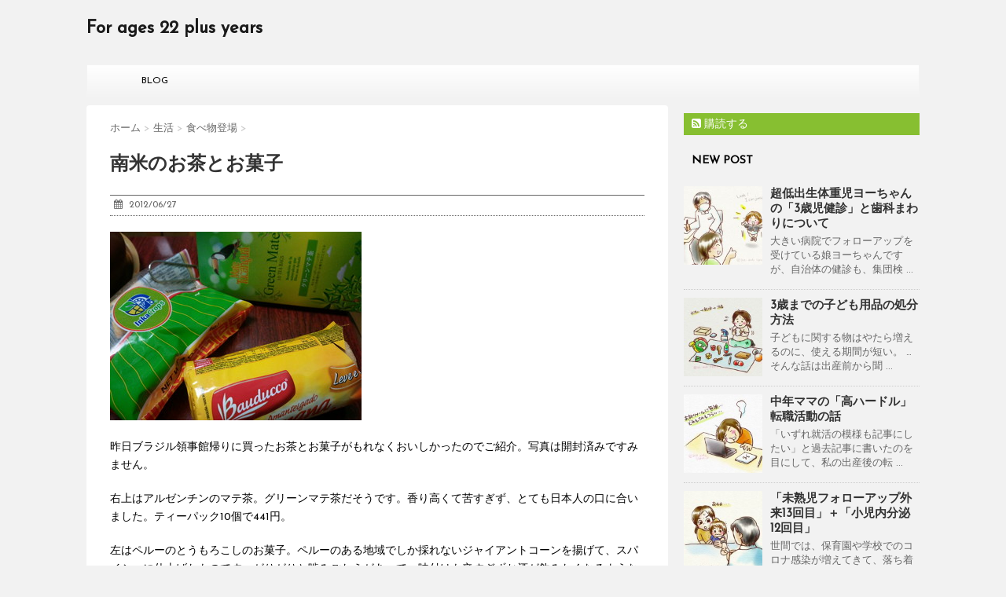

--- FILE ---
content_type: text/html; charset=UTF-8
request_url: https://22plus.jp/wp/blog/4522/
body_size: 75141
content:
<!DOCTYPE html>
<!--[if lt IE 7]>
<html class="ie6" lang="ja"> <![endif]-->
<!--[if IE 7]>
<html class="i7" lang="ja"> <![endif]-->
<!--[if IE 8]>
<html class="ie" lang="ja"> <![endif]-->
<!--[if gt IE 8]><!-->
<html lang="ja">
	<!--<![endif]-->
	<!-- <head> -->
	<head prefix="og: https://ogp.me/ns# fb: https://ogp.me/ns/fb# article: https://ogp.me/ns/article#">
		<meta charset="UTF-8" >
		<meta name="viewport" content="width=device-width,initial-scale=1.0,user-scalable=no">
		<meta name="format-detection" content="telephone=no" >
		
		
		<link rel="alternate" type="application/rss+xml" title="For ages 22 plus years RSS Feed" href="https://22plus.jp/feed/" />
		<link rel="pingback" href="https://22plus.jp/wp/xmlrpc.php" >
		<link href='https://fonts.googleapis.com/css?family=Montserrat:400' rel='stylesheet' type='text/css'>
		<link href='https://fonts.googleapis.com/css?family=Josefin+Sans' rel='stylesheet' type='text/css'>		<!--[if lt IE 9]>
		<script src="https://css3-mediaqueries-js.googlecode.com/svn/trunk/css3-mediaqueries.js"></script>
		<script src="https://22plus.jp/wp/wp-content/themes/stinger7/js/html5shiv.js"></script>
		<![endif]-->
				<meta name='robots' content='max-image-preview:large' />
<title>南米のお茶とお菓子 - For ages 22 plus years</title>
<link rel='dns-prefetch' href='//ajax.googleapis.com' />
<script type="text/javascript">
window._wpemojiSettings = {"baseUrl":"https:\/\/s.w.org\/images\/core\/emoji\/14.0.0\/72x72\/","ext":".png","svgUrl":"https:\/\/s.w.org\/images\/core\/emoji\/14.0.0\/svg\/","svgExt":".svg","source":{"concatemoji":"https:\/\/22plus.jp\/wp\/wp-includes\/js\/wp-emoji-release.min.js?ver=6.2.8"}};
/*! This file is auto-generated */
!function(e,a,t){var n,r,o,i=a.createElement("canvas"),p=i.getContext&&i.getContext("2d");function s(e,t){p.clearRect(0,0,i.width,i.height),p.fillText(e,0,0);e=i.toDataURL();return p.clearRect(0,0,i.width,i.height),p.fillText(t,0,0),e===i.toDataURL()}function c(e){var t=a.createElement("script");t.src=e,t.defer=t.type="text/javascript",a.getElementsByTagName("head")[0].appendChild(t)}for(o=Array("flag","emoji"),t.supports={everything:!0,everythingExceptFlag:!0},r=0;r<o.length;r++)t.supports[o[r]]=function(e){if(p&&p.fillText)switch(p.textBaseline="top",p.font="600 32px Arial",e){case"flag":return s("\ud83c\udff3\ufe0f\u200d\u26a7\ufe0f","\ud83c\udff3\ufe0f\u200b\u26a7\ufe0f")?!1:!s("\ud83c\uddfa\ud83c\uddf3","\ud83c\uddfa\u200b\ud83c\uddf3")&&!s("\ud83c\udff4\udb40\udc67\udb40\udc62\udb40\udc65\udb40\udc6e\udb40\udc67\udb40\udc7f","\ud83c\udff4\u200b\udb40\udc67\u200b\udb40\udc62\u200b\udb40\udc65\u200b\udb40\udc6e\u200b\udb40\udc67\u200b\udb40\udc7f");case"emoji":return!s("\ud83e\udef1\ud83c\udffb\u200d\ud83e\udef2\ud83c\udfff","\ud83e\udef1\ud83c\udffb\u200b\ud83e\udef2\ud83c\udfff")}return!1}(o[r]),t.supports.everything=t.supports.everything&&t.supports[o[r]],"flag"!==o[r]&&(t.supports.everythingExceptFlag=t.supports.everythingExceptFlag&&t.supports[o[r]]);t.supports.everythingExceptFlag=t.supports.everythingExceptFlag&&!t.supports.flag,t.DOMReady=!1,t.readyCallback=function(){t.DOMReady=!0},t.supports.everything||(n=function(){t.readyCallback()},a.addEventListener?(a.addEventListener("DOMContentLoaded",n,!1),e.addEventListener("load",n,!1)):(e.attachEvent("onload",n),a.attachEvent("onreadystatechange",function(){"complete"===a.readyState&&t.readyCallback()})),(e=t.source||{}).concatemoji?c(e.concatemoji):e.wpemoji&&e.twemoji&&(c(e.twemoji),c(e.wpemoji)))}(window,document,window._wpemojiSettings);
</script>
<style type="text/css">
img.wp-smiley,
img.emoji {
	display: inline !important;
	border: none !important;
	box-shadow: none !important;
	height: 1em !important;
	width: 1em !important;
	margin: 0 0.07em !important;
	vertical-align: -0.1em !important;
	background: none !important;
	padding: 0 !important;
}
</style>
	<link rel='stylesheet' id='wp-block-library-css' href='https://22plus.jp/wp/wp-includes/css/dist/block-library/style.min.css?ver=6.2.8' type='text/css' media='all' />
<link rel='stylesheet' id='classic-theme-styles-css' href='https://22plus.jp/wp/wp-includes/css/classic-themes.min.css?ver=6.2.8' type='text/css' media='all' />
<style id='global-styles-inline-css' type='text/css'>
body{--wp--preset--color--black: #000000;--wp--preset--color--cyan-bluish-gray: #abb8c3;--wp--preset--color--white: #ffffff;--wp--preset--color--pale-pink: #f78da7;--wp--preset--color--vivid-red: #cf2e2e;--wp--preset--color--luminous-vivid-orange: #ff6900;--wp--preset--color--luminous-vivid-amber: #fcb900;--wp--preset--color--light-green-cyan: #7bdcb5;--wp--preset--color--vivid-green-cyan: #00d084;--wp--preset--color--pale-cyan-blue: #8ed1fc;--wp--preset--color--vivid-cyan-blue: #0693e3;--wp--preset--color--vivid-purple: #9b51e0;--wp--preset--gradient--vivid-cyan-blue-to-vivid-purple: linear-gradient(135deg,rgba(6,147,227,1) 0%,rgb(155,81,224) 100%);--wp--preset--gradient--light-green-cyan-to-vivid-green-cyan: linear-gradient(135deg,rgb(122,220,180) 0%,rgb(0,208,130) 100%);--wp--preset--gradient--luminous-vivid-amber-to-luminous-vivid-orange: linear-gradient(135deg,rgba(252,185,0,1) 0%,rgba(255,105,0,1) 100%);--wp--preset--gradient--luminous-vivid-orange-to-vivid-red: linear-gradient(135deg,rgba(255,105,0,1) 0%,rgb(207,46,46) 100%);--wp--preset--gradient--very-light-gray-to-cyan-bluish-gray: linear-gradient(135deg,rgb(238,238,238) 0%,rgb(169,184,195) 100%);--wp--preset--gradient--cool-to-warm-spectrum: linear-gradient(135deg,rgb(74,234,220) 0%,rgb(151,120,209) 20%,rgb(207,42,186) 40%,rgb(238,44,130) 60%,rgb(251,105,98) 80%,rgb(254,248,76) 100%);--wp--preset--gradient--blush-light-purple: linear-gradient(135deg,rgb(255,206,236) 0%,rgb(152,150,240) 100%);--wp--preset--gradient--blush-bordeaux: linear-gradient(135deg,rgb(254,205,165) 0%,rgb(254,45,45) 50%,rgb(107,0,62) 100%);--wp--preset--gradient--luminous-dusk: linear-gradient(135deg,rgb(255,203,112) 0%,rgb(199,81,192) 50%,rgb(65,88,208) 100%);--wp--preset--gradient--pale-ocean: linear-gradient(135deg,rgb(255,245,203) 0%,rgb(182,227,212) 50%,rgb(51,167,181) 100%);--wp--preset--gradient--electric-grass: linear-gradient(135deg,rgb(202,248,128) 0%,rgb(113,206,126) 100%);--wp--preset--gradient--midnight: linear-gradient(135deg,rgb(2,3,129) 0%,rgb(40,116,252) 100%);--wp--preset--duotone--dark-grayscale: url('#wp-duotone-dark-grayscale');--wp--preset--duotone--grayscale: url('#wp-duotone-grayscale');--wp--preset--duotone--purple-yellow: url('#wp-duotone-purple-yellow');--wp--preset--duotone--blue-red: url('#wp-duotone-blue-red');--wp--preset--duotone--midnight: url('#wp-duotone-midnight');--wp--preset--duotone--magenta-yellow: url('#wp-duotone-magenta-yellow');--wp--preset--duotone--purple-green: url('#wp-duotone-purple-green');--wp--preset--duotone--blue-orange: url('#wp-duotone-blue-orange');--wp--preset--font-size--small: 13px;--wp--preset--font-size--medium: 20px;--wp--preset--font-size--large: 36px;--wp--preset--font-size--x-large: 42px;--wp--preset--spacing--20: 0.44rem;--wp--preset--spacing--30: 0.67rem;--wp--preset--spacing--40: 1rem;--wp--preset--spacing--50: 1.5rem;--wp--preset--spacing--60: 2.25rem;--wp--preset--spacing--70: 3.38rem;--wp--preset--spacing--80: 5.06rem;--wp--preset--shadow--natural: 6px 6px 9px rgba(0, 0, 0, 0.2);--wp--preset--shadow--deep: 12px 12px 50px rgba(0, 0, 0, 0.4);--wp--preset--shadow--sharp: 6px 6px 0px rgba(0, 0, 0, 0.2);--wp--preset--shadow--outlined: 6px 6px 0px -3px rgba(255, 255, 255, 1), 6px 6px rgba(0, 0, 0, 1);--wp--preset--shadow--crisp: 6px 6px 0px rgba(0, 0, 0, 1);}:where(.is-layout-flex){gap: 0.5em;}body .is-layout-flow > .alignleft{float: left;margin-inline-start: 0;margin-inline-end: 2em;}body .is-layout-flow > .alignright{float: right;margin-inline-start: 2em;margin-inline-end: 0;}body .is-layout-flow > .aligncenter{margin-left: auto !important;margin-right: auto !important;}body .is-layout-constrained > .alignleft{float: left;margin-inline-start: 0;margin-inline-end: 2em;}body .is-layout-constrained > .alignright{float: right;margin-inline-start: 2em;margin-inline-end: 0;}body .is-layout-constrained > .aligncenter{margin-left: auto !important;margin-right: auto !important;}body .is-layout-constrained > :where(:not(.alignleft):not(.alignright):not(.alignfull)){max-width: var(--wp--style--global--content-size);margin-left: auto !important;margin-right: auto !important;}body .is-layout-constrained > .alignwide{max-width: var(--wp--style--global--wide-size);}body .is-layout-flex{display: flex;}body .is-layout-flex{flex-wrap: wrap;align-items: center;}body .is-layout-flex > *{margin: 0;}:where(.wp-block-columns.is-layout-flex){gap: 2em;}.has-black-color{color: var(--wp--preset--color--black) !important;}.has-cyan-bluish-gray-color{color: var(--wp--preset--color--cyan-bluish-gray) !important;}.has-white-color{color: var(--wp--preset--color--white) !important;}.has-pale-pink-color{color: var(--wp--preset--color--pale-pink) !important;}.has-vivid-red-color{color: var(--wp--preset--color--vivid-red) !important;}.has-luminous-vivid-orange-color{color: var(--wp--preset--color--luminous-vivid-orange) !important;}.has-luminous-vivid-amber-color{color: var(--wp--preset--color--luminous-vivid-amber) !important;}.has-light-green-cyan-color{color: var(--wp--preset--color--light-green-cyan) !important;}.has-vivid-green-cyan-color{color: var(--wp--preset--color--vivid-green-cyan) !important;}.has-pale-cyan-blue-color{color: var(--wp--preset--color--pale-cyan-blue) !important;}.has-vivid-cyan-blue-color{color: var(--wp--preset--color--vivid-cyan-blue) !important;}.has-vivid-purple-color{color: var(--wp--preset--color--vivid-purple) !important;}.has-black-background-color{background-color: var(--wp--preset--color--black) !important;}.has-cyan-bluish-gray-background-color{background-color: var(--wp--preset--color--cyan-bluish-gray) !important;}.has-white-background-color{background-color: var(--wp--preset--color--white) !important;}.has-pale-pink-background-color{background-color: var(--wp--preset--color--pale-pink) !important;}.has-vivid-red-background-color{background-color: var(--wp--preset--color--vivid-red) !important;}.has-luminous-vivid-orange-background-color{background-color: var(--wp--preset--color--luminous-vivid-orange) !important;}.has-luminous-vivid-amber-background-color{background-color: var(--wp--preset--color--luminous-vivid-amber) !important;}.has-light-green-cyan-background-color{background-color: var(--wp--preset--color--light-green-cyan) !important;}.has-vivid-green-cyan-background-color{background-color: var(--wp--preset--color--vivid-green-cyan) !important;}.has-pale-cyan-blue-background-color{background-color: var(--wp--preset--color--pale-cyan-blue) !important;}.has-vivid-cyan-blue-background-color{background-color: var(--wp--preset--color--vivid-cyan-blue) !important;}.has-vivid-purple-background-color{background-color: var(--wp--preset--color--vivid-purple) !important;}.has-black-border-color{border-color: var(--wp--preset--color--black) !important;}.has-cyan-bluish-gray-border-color{border-color: var(--wp--preset--color--cyan-bluish-gray) !important;}.has-white-border-color{border-color: var(--wp--preset--color--white) !important;}.has-pale-pink-border-color{border-color: var(--wp--preset--color--pale-pink) !important;}.has-vivid-red-border-color{border-color: var(--wp--preset--color--vivid-red) !important;}.has-luminous-vivid-orange-border-color{border-color: var(--wp--preset--color--luminous-vivid-orange) !important;}.has-luminous-vivid-amber-border-color{border-color: var(--wp--preset--color--luminous-vivid-amber) !important;}.has-light-green-cyan-border-color{border-color: var(--wp--preset--color--light-green-cyan) !important;}.has-vivid-green-cyan-border-color{border-color: var(--wp--preset--color--vivid-green-cyan) !important;}.has-pale-cyan-blue-border-color{border-color: var(--wp--preset--color--pale-cyan-blue) !important;}.has-vivid-cyan-blue-border-color{border-color: var(--wp--preset--color--vivid-cyan-blue) !important;}.has-vivid-purple-border-color{border-color: var(--wp--preset--color--vivid-purple) !important;}.has-vivid-cyan-blue-to-vivid-purple-gradient-background{background: var(--wp--preset--gradient--vivid-cyan-blue-to-vivid-purple) !important;}.has-light-green-cyan-to-vivid-green-cyan-gradient-background{background: var(--wp--preset--gradient--light-green-cyan-to-vivid-green-cyan) !important;}.has-luminous-vivid-amber-to-luminous-vivid-orange-gradient-background{background: var(--wp--preset--gradient--luminous-vivid-amber-to-luminous-vivid-orange) !important;}.has-luminous-vivid-orange-to-vivid-red-gradient-background{background: var(--wp--preset--gradient--luminous-vivid-orange-to-vivid-red) !important;}.has-very-light-gray-to-cyan-bluish-gray-gradient-background{background: var(--wp--preset--gradient--very-light-gray-to-cyan-bluish-gray) !important;}.has-cool-to-warm-spectrum-gradient-background{background: var(--wp--preset--gradient--cool-to-warm-spectrum) !important;}.has-blush-light-purple-gradient-background{background: var(--wp--preset--gradient--blush-light-purple) !important;}.has-blush-bordeaux-gradient-background{background: var(--wp--preset--gradient--blush-bordeaux) !important;}.has-luminous-dusk-gradient-background{background: var(--wp--preset--gradient--luminous-dusk) !important;}.has-pale-ocean-gradient-background{background: var(--wp--preset--gradient--pale-ocean) !important;}.has-electric-grass-gradient-background{background: var(--wp--preset--gradient--electric-grass) !important;}.has-midnight-gradient-background{background: var(--wp--preset--gradient--midnight) !important;}.has-small-font-size{font-size: var(--wp--preset--font-size--small) !important;}.has-medium-font-size{font-size: var(--wp--preset--font-size--medium) !important;}.has-large-font-size{font-size: var(--wp--preset--font-size--large) !important;}.has-x-large-font-size{font-size: var(--wp--preset--font-size--x-large) !important;}
.wp-block-navigation a:where(:not(.wp-element-button)){color: inherit;}
:where(.wp-block-columns.is-layout-flex){gap: 2em;}
.wp-block-pullquote{font-size: 1.5em;line-height: 1.6;}
</style>
<link rel='stylesheet' id='toc-screen-css' href='https://22plus.jp/wp/wp-content/plugins/table-of-contents-plus/screen.min.css?ver=2106' type='text/css' media='all' />
<link rel='stylesheet' id='wordpress-popular-posts-css-css' href='https://22plus.jp/wp/wp-content/plugins/wordpress-popular-posts/assets/css/wpp.css?ver=5.3.6' type='text/css' media='all' />
<link rel='stylesheet' id='normalize-css' href='https://22plus.jp/wp/wp-content/themes/stinger7/css/normalize.css?ver=1.5.9' type='text/css' media='all' />
<link rel='stylesheet' id='font-awesome-css' href='//maxcdn.bootstrapcdn.com/font-awesome/4.5.0/css/font-awesome.min.css?ver=4.5.0' type='text/css' media='all' />
<link rel='stylesheet' id='style-css' href='https://22plus.jp/wp/wp-content/themes/stinger7/style.css?ver=6.2.8' type='text/css' media='all' />
<script type='text/javascript' src='//ajax.googleapis.com/ajax/libs/jquery/1.11.3/jquery.min.js?ver=1.11.3' id='jquery-js'></script>
<script type='application/json' id='wpp-json'>
{"sampling_active":0,"sampling_rate":100,"ajax_url":"https:\/\/22plus.jp\/wp-json\/wordpress-popular-posts\/v1\/popular-posts","ID":4522,"token":"c0a2d2d241","lang":0,"debug":0}
</script>
<script type='text/javascript' src='https://22plus.jp/wp/wp-content/plugins/wordpress-popular-posts/assets/js/wpp.min.js?ver=5.3.6' id='wpp-js-js'></script>
<link rel="https://api.w.org/" href="https://22plus.jp/wp-json/" /><link rel="alternate" type="application/json" href="https://22plus.jp/wp-json/wp/v2/posts/4522" /><link rel="canonical" href="https://22plus.jp/wp/blog/4522/" />
<link rel='shortlink' href='https://22plus.jp/?p=4522' />
<link rel="alternate" type="application/json+oembed" href="https://22plus.jp/wp-json/oembed/1.0/embed?url=https%3A%2F%2F22plus.jp%2Fwp%2Fblog%2F4522%2F" />
<link rel="alternate" type="text/xml+oembed" href="https://22plus.jp/wp-json/oembed/1.0/embed?url=https%3A%2F%2F22plus.jp%2Fwp%2Fblog%2F4522%2F&#038;format=xml" />
        <!-- Copyright protection script -->
        <meta http-equiv="imagetoolbar" content="no">
        <script>
            /*<![CDATA[*/
            document.oncontextmenu = function () {
                return false;
            };
            /*]]>*/
        </script>
        <script type="text/javascript">
            /*<![CDATA[*/
            document.onselectstart = function () {
                event = event || window.event;
                var custom_input = event.target || event.srcElement;

                if (custom_input.type !== "text" && custom_input.type !== "textarea" && custom_input.type !== "password") {
                    return false;
                } else {
                    return true;
                }

            };
            if (window.sidebar) {
                document.onmousedown = function (e) {
                    var obj = e.target;
                    if (obj.tagName.toUpperCase() === 'SELECT'
                        || obj.tagName.toUpperCase() === "INPUT"
                        || obj.tagName.toUpperCase() === "TEXTAREA"
                        || obj.tagName.toUpperCase() === "PASSWORD") {
                        return true;
                    } else {
                        return false;
                    }
                };
            }
            window.onload = function () {
                document.body.style.webkitTouchCallout = 'none';
                document.body.style.KhtmlUserSelect = 'none';
            }
            /*]]>*/
        </script>
        <script type="text/javascript">
            /*<![CDATA[*/
            if (parent.frames.length > 0) {
                top.location.replace(document.location);
            }
            /*]]>*/
        </script>
        <script>
            /*<![CDATA[*/
            document.ondragstart = function () {
                return false;
            };
            /*]]>*/
        </script>
        <style type="text/css">

            * {
                -webkit-touch-callout: none;
                -webkit-user-select: none;
                -moz-user-select: none;
                user-select: none;
            }

            img {
                -webkit-touch-callout: none;
                -webkit-user-select: none;
                -moz-user-select: none;
                user-select: none;
            }

            input, textarea, select {
	            -webkit-user-select: auto;
            }

        </style>
        <!-- End Copyright protection script -->

        <!-- Source hidden -->

                <style>
            @-webkit-keyframes bgslide {
                from {
                    background-position-x: 0;
                }
                to {
                    background-position-x: -200%;
                }
            }

            @keyframes bgslide {
                    from {
                        background-position-x: 0;
                    }
                    to {
                        background-position-x: -200%;
                    }
            }

            .wpp-widget-placeholder {
                margin: 0 auto;
                width: 60px;
                height: 3px;
                background: #dd3737;
                background: -webkit-gradient(linear, left top, right top, from(#dd3737), color-stop(10%, #571313), to(#dd3737));
                background: linear-gradient(90deg, #dd3737 0%, #571313 10%, #dd3737 100%);
                background-size: 200% auto;
                border-radius: 3px;
                -webkit-animation: bgslide 1s infinite linear;
                animation: bgslide 1s infinite linear;
            }
        </style>
        <meta name="robots" content="index, follow" />

		<style type="text/css">
			/*グループ1
			------------------------------------------------------------*/
			/*ブログタイトル*/

			header .sitename a {
				color: #1a1a1a;
			}

			/* メニュー */
			nav li a {
				color: #1a1a1a;
			}

			/*ヘッダーリンク*/	
			#header-r .footermenust li {
				border-right-color:#1a1a1a;

			}

			#header-r .footermenust a {
				color: #1a1a1a;
			}

			/*ページトップ*/
			#page-top a {
				background: #1a1a1a;
			}

			/*キャプション */

			header h1 {
				color: #1a1a1a;
			}

			header .descr {
				color: #1a1a1a;
			}

			/* アコーディオン */
			#s-navi dt.trigger .op {
				color: #1a1a1a;
			}

			.acordion_tree li a {
				color: #1a1a1a;
			}

			/* サイド見出し */
			aside h4 {
				color: #1a1a1a;
			}

			/* フッター文字 */
			#footer, #footer .copy, #footer .rcopy, #footer .copy a, #footer .rcopy a {
				color: #1a1a1a;
			}

			/* スマホメニュー文字 */
			.acordion_tree ul.menu li a, .acordion_tree ul.menu li {
				color: #000;
			}

			.acordion_tree ul.menu li {
				border-bottom:dotted 1px #000;
}


			/*グループ2
			------------------------------------------------------------*/
			/* 中見出し */
			h2 {
				background: #f3f3f3;
				color: #1a1a1a;
			}

			h2:after {
				border-top: 10px solid #f3f3f3;
			}

			h2:before {
				border-top: 10px solid #f3f3f3;
			}

			/*小見出し*/
			.post h3 {

				color: #000				border-bottom: 1px #000 dotted;
				background-color: #fff;
			}

			.post h4 {
				background-color: #f3f3f3;
			}


			/* サイド見出し */
			aside h4 {
				color: #000;
			}


			/*グループ4
			------------------------------------------------------------*/
			/* RSSボタン */
			.rssbox a {
				background-color: #87BF31;
			}

			/*お知らせ
			------------------------------------------------------------*/
			/*お知らせバーの背景色*/
			.rss-bar {
				border-color: #fff;

				color: #000;

				/*Other Browser*/
				background: #fff;
				/*For Old WebKit*/
				background: -webkit-linear-gradient(
				#fff 0%,
				#fff 100%
				);
				/*For Modern Browser*/
				background: linear-gradient(
				#fff 0%,
				#fff 100%
				);

			
			}

			/*固定ページサイドメニュー
			------------------------------------------------------------*/
			/*背景色*/

			#sidebg {
				background:#f3f3f3;
			}

			#side aside .st-pagelists ul li ul li {
				border-color: #0277bd
;
			}

			#side aside .st-pagelists ul li a {
				color: #fff;

				/*Other Browser*/
				background: #0277bd
;
				/*For Old WebKit*/
				background: -webkit-linear-gradient(
				#1584C4 0%,
				#0277bd
 100%
				);
				/*For Modern Browser*/
				background: linear-gradient(
				#1584C4 0%,
				#0277bd
 100%
				);
			}

			#side aside .st-pagelists .children a {
				border-bottom-color: #000;

				color: #000;
			}

			#side aside .st-pagelists .children li .children a,
			#side aside .st-pagelists .children li .children .children li a {
			color: #000;
			}


			/*追加カラー
			------------------------------------------------------------*/
			/*フッター*/
			footer,footer p,footer a{
				color:#000!important;
			}

			footer .footermenust li {
				border-right-color: #000!important;
			}

			/*任意の人気記事
			------------------------------------------------------------*/

			.post h4.p-entry {
				background:#FEB20A;
				color:#fff;
			}

			.poprank-no2{
				background:#FEB20A;
				color:#fff!important;
			}
			.poprank-no{
				background:#FEB20A;
				color:#fff;
			}


			/*media Queries タブレットサイズ
			----------------------------------------------------*/
			@media only screen and (min-width: 414px) {

				/*追加カラー
				------------------------------------------------------------*/
				/*フッター*/
				footer{
					margin:0 -20px;
				}
			}

			/*media Queries PCサイズ
			----------------------------------------------------*/
			@media only screen and (min-width: 781px) {
				nav.smanone {
					border-color: #f3f3f3;

					/*Other Browser*/
					background: #f3f3f3;
					/*For Old WebKit*/
					background: -webkit-linear-gradient(
					#fff 0%,
					#f3f3f3 100%
					);
					/*For Modern Browser*/
					background: linear-gradient(
					#fff 0%,
					#f3f3f3 100%
					);
				
				}

				ul.menu li {
					border-right-color: #f3f3f3;
				}

				ul.menu li a {
					color: #000;

				}

				ul.menu li li a{
					background:#fff;
					border-top-color: #f3f3f3;

				}

				header .textwidget{
					background:#f3f3f3;
				}


			}
		</style>

		<style type="text/css">.broken_link, a.broken_link {
	text-decoration: line-through;
}</style>		<style type="text/css" id="wp-custom-css">
			.shoplinkamazon a, .shoplinkkindle a, .shoplinkrakuten a, .shoplinkyahoo a {
  transition: all ease-in-out .3s;
  display: block;
  text-decoration: none;
  text-align: center;
  padding: 13px;
}

.shoplinkamazon a:hover, .shoplinkkindle a:hover, .shoplinkrakuten a:hover, .shoplinkyahoo a:hover {
  box-shadow: 0 10px 20px -5px rgba(0, 0, 0, 0.2);
  -moz-transform: translateY(-2px);
  -webkit-transform: translateY(-2px);
  transform: translateY(-2px);
}

.shoplinkamazon a {
  background: #FF9901;
  border-radius: 7px;
  color: #fff;
}

.shoplinkkindle a {
  background: #007dcd;
  border-radius: 7px;
  color: #fff;
}

.shoplinkrakuten a {
  background: #c20004;
  border-radius: 7px;
  color: #fff;
}

.shoplinkyahoo a {
  background: #7b0099;
  border-radius: 7px;
  color: #fff;
}

.booklink-image {
  zoom: 1.2;
}

.kaerebalink-box, .booklink-box {
  border: 1px #9C9996 solid;
  box-shadow: 2px 2px 4px gray;
  margin: 20px 0;
  display: flex;
  align-items: center;
  padding: 20px;
  box-sizing: border-box;
  justify-content: space-around;
}

.booklink-footer {
  display: none;
}

.kaerebalink-info, .booklink-info {
  width: 43%;
  font-size: 16px;
}

@media screen and (max-width: 640px) {
  .kaerebalink-box, .booklink-box {
    display: block;
  }
  .kaerebalink-info, .booklink-info {
    width: 100%;
  }
  .kaerebalink-image, .booklink-image {
    margin: 0 0 20px 0!important;
    text-align: center;
    float: none!important;
  }
  .kaerebalink-name, .booklink-name {
    text-align: center;
  }
}		</style>
		
<!--OGP設定用-->
<meta property='og:locale' content='ja_JP'>
<meta property='article:publisher' content='【FacebookページがあればそのURL】' />
<meta property='og:type' content='article'>
<meta property='og:title' content='南米のお茶とお菓子'>
<meta property='og:url' content='https://22plus.jp/wp/blog/4522/'>
<meta property='og:description' content='昨日ブラジル領事館帰りに買ったお茶とお菓子がもれなくおいしかったのでご紹介。写真 ... '>
<meta property='og:site_name' content='For ages 22 plus years'>
<meta property="og:image" content="/wp/wp-content/uploads/2015/3299.jpg">
<!--OGP設定用-->
<!-- Google Adsense -->
<script async src="//pagead2.googlesyndication.com/pagead/js/adsbygoogle.js"></script>
<script>
     (adsbygoogle = window.adsbygoogle || []).push({
          google_ad_client: "ca-pub-4274558386876058",
          enable_page_level_ads: true
     });
</script>		
<!-- End Google Adsense -->	
	</head>
	<body class="post-template-default single single-post postid-4522 single-format-standard" >
		<!---->

<!-- Google Tag Manager -->
<noscript><iframe src="//www.googletagmanager.com/ns.html?id=GTM-KJ3SGC"
height="0" width="0" style="display:none;visibility:hidden"></iframe></noscript>
<script>(function(w,d,s,l,i){w[l]=w[l]||[];w[l].push({'gtm.start':
new Date().getTime(),event:'gtm.js'});var f=d.getElementsByTagName(s)[0],
j=d.createElement(s),dl=l!='dataLayer'?'&l='+l:'';j.async=true;j.src=
'//www.googletagmanager.com/gtm.js?id='+i+dl;f.parentNode.insertBefore(j,f);
})(window,document,'script','dataLayer','GTM-KJ3SGC');</script>
<!-- End Google Tag Manager -->
		<div id="wrapper" class="">
			<header>
			<div class="clearfix" id="headbox">
			<!-- アコーディオン -->
			<nav id="s-navi" class="pcnone">
				<dl class="acordion">
					<dt class="trigger">
					<p><span class="op"><i class="fa fa-bars"></i></span></p>
					</dt>
					<dd class="acordion_tree">
												<div class="menu-global-navigation-container"><ul id="menu-global-navigation" class="menu"><li id="menu-item-519" class="menu-item menu-item-type-custom menu-item-object-custom menu-item-519"><a href="https://22plus.jp/wp/blog/">BLOG</a></li>
</ul></div>						<div class="clear"></div>
					</dd>
				</dl>
			</nav>
			<!-- /アコーディオン -->
			<div id="header-l">
				<!-- ロゴ又はブログ名 -->
				<p class="sitename"><a href="https://22plus.jp/">
													For ages 22 plus years											</a></p>
				<!-- キャプション -->
									<p class="descr">
											</p>
				
			</div><!-- /#header-l -->
			<div id="header-r" class="smanone">
								
			</div><!-- /#header-r -->
			</div><!-- /#clearfix -->

				
<div id="gazou-wide">
				<nav class="smanone clearfix"><ul id="menu-global-navigation-1" class="menu"><li class="menu-item menu-item-type-custom menu-item-object-custom menu-item-519"><a href="https://22plus.jp/wp/blog/">BLOG</a></li>
</ul></nav>	</div>

			</header>

<div id="content" class="clearfix">
	<div id="contentInner">
		<main >
			<article>
				<div id="post-4522" class="post-4522 post type-post status-publish format-standard hentry category-foods">
					<!--ぱんくず -->
					<div id="breadcrumb">
						<div itemscope itemtype="https://data-vocabulary.org/Breadcrumb">
							<a href="https://22plus.jp" itemprop="url"> <span itemprop="title">ホーム</span>
							</a> &gt; </div>
																																					<div itemscope itemtype="https://data-vocabulary.org/Breadcrumb">
								<a href="https://22plus.jp/wp/blog/category/life/" itemprop="url">
									<span itemprop="title">生活</span> </a> &gt; </div>
													<div itemscope itemtype="https://data-vocabulary.org/Breadcrumb">
								<a href="https://22plus.jp/wp/blog/category/life/foods/" itemprop="url">
									<span itemprop="title">食べ物登場</span> </a> &gt; </div>
											</div>
					<!--/ ぱんくず -->

					<!--ループ開始 -->
										<h1 class="entry-title">
						南米のお茶とお菓子					</h1>

					<div class="blogbox ">
						<p><span class="kdate"><i class="fa fa-calendar"></i>&nbsp;
                <time class="entry-date date updated" datetime="2012-06-27T20:50:38+09:00">
	                2012/06/27                </time>
                &nbsp;
<!--
								                </span></p>
-->
					</div>

					<p><span style="text-align:center;display:block;"><img decoding="async" src="/wp/wp-content/uploads/2015/3299.jpg" border="0" alt="" ></span><br />
昨日ブラジル領事館帰りに買ったお茶とお菓子がもれなくおいしかったのでご紹介。写真は開封済みですみません。</p>
<p>右上はアルゼンチンのマテ茶。グリーンマテ茶だそうです。香り高くて苦すぎず、とても日本人の口に合いました。ティーパック10個で441円。</p>
<p>左はペルーのとうもろこしのお菓子。ペルーのある地域でしか採れないジャイアントコーンを揚げて、スパイシーに仕上げたものです。がりがりと噛みごたえがあって、味付けも辛すぎずお酒が飲みたくなるようなおつまみ！190円。</p>
<p>右下はブラジルのクッキー。バナナ＆カラメル…と書いてありましたが、シナモン風味。もろもろと崩れやすかったのですが、口どけがよく、外国菓子にありがちな甘すぎではなくてとてもおいしかったです。116円。</p>
<p>全部当たり！リピートしたくなるものばかりでした。</p>

					<div class="kizi-under-box"><p style="display:none">Google Adsense</p>			<div class="textwidget"><p style="margin-top:20px">※当ブログはブログランキングに参加しています→<a href="//baby.blogmura.com/choumijuku/ranking.html">にほんブログ村 超未熟児育児</a>
</p>

<p>
<script async src="//pagead2.googlesyndication.com/pagead/js/adsbygoogle.js"></script>
<ins class="adsbygoogle"
     style="display:block"
     data-ad-format="autorelaxed"
     data-ad-client="ca-pub-4274558386876058"
     data-ad-slot="7578633004"></ins>
<script>
     (adsbygoogle = window.adsbygoogle || []).push({});
</script>
</p></div>
		</div>					
						
	<div class="sns">
	<ul class="clearfix">
		<!--ツイートボタン-->
		<li class="twitter"> 
		<a target="_blank" href="https://twitter.com/intent/tweet?url=https%3A%2F%2F22plus.jp%2Fwp%2Fblog%2F4522%2F&text=%E5%8D%97%E7%B1%B3%E3%81%AE%E3%81%8A%E8%8C%B6%E3%81%A8%E3%81%8A%E8%8F%93%E5%AD%90&via=&tw_p=tweetbutton"><i class="fa fa-twitter"></i></a>
		</li>

		<!--Facebookボタン-->      
		<li class="facebook">
		<a href="https://www.facebook.com/sharer.php?src=bm&u=https%3A%2F%2F22plus.jp%2Fwp%2Fblog%2F4522%2F&t=%E5%8D%97%E7%B1%B3%E3%81%AE%E3%81%8A%E8%8C%B6%E3%81%A8%E3%81%8A%E8%8F%93%E5%AD%90" target="_blank"><i class="fa fa-facebook"></i>
		</a>
		</li>

		<!--Google+1ボタン-->
		<li class="googleplus">
		<a href="https://plus.google.com/share?url=https%3A%2F%2F22plus.jp%2Fwp%2Fblog%2F4522%2F" target="_blank"><i class="fa fa-google-plus"></i></a>
		</li>

		<!--ポケットボタン-->      
		<li class="pocket">
		<a href="https://getpocket.com/edit?url=https%3A%2F%2F22plus.jp%2Fwp%2Fblog%2F4522%2F&title=%E5%8D%97%E7%B1%B3%E3%81%AE%E3%81%8A%E8%8C%B6%E3%81%A8%E3%81%8A%E8%8F%93%E5%AD%90" target="_blank"><i class="fa fa-get-pocket"></i></a></li>

		<!--はてブボタン-->  
		<li class="hatebu">       
			<a href="https://b.hatena.ne.jp/entry/https://22plus.jp/wp/blog/4522/" class="hatena-bookmark-button" data-hatena-bookmark-layout="simple" title="南米のお茶とお菓子"><i class="fa fa-hatena"></i><span style="font-weight:bold">B!</span>
			</a><script type="text/javascript" src="https://b.st-hatena.com/js/bookmark_button.js" charset="utf-8" async="async"></script>

		</li>

		<!--LINEボタン-->   
		<li class="line">
		<a href="https://line.me/R/msg/text/?%E5%8D%97%E7%B1%B3%E3%81%AE%E3%81%8A%E8%8C%B6%E3%81%A8%E3%81%8A%E8%8F%93%E5%AD%90%0Ahttps%3A%2F%2F22plus.jp%2Fwp%2Fblog%2F4522%2F" target="_blank"><span class="snstext">LINEへ送る</span></a>
		</li>     
	</ul>

	</div> 

											
					

					<p class="tagst"><i class="fa fa-tags"></i>&nbsp;-
						<a href="https://22plus.jp/wp/blog/category/life/foods/" rel="category tag">食べ物登場</a>											</p>
					<aside>
						<div style="padding:20px 0px;">
																									<div class="smanone" style="padding-top:10px;">
																				</div>
													</div>

						<p class="author">
												</p>

												<!--ループ終了-->
													<hr class="hrcss" />
<div id="comments">
     	<div id="respond" class="comment-respond">
		<h3 id="reply-title" class="comment-reply-title">Message <small><a rel="nofollow" id="cancel-comment-reply-link" href="/wp/blog/4522/#respond" style="display:none;">コメントをキャンセル</a></small></h3><form action="https://22plus.jp/wp/wp-comments-post.php" method="post" id="commentform" class="comment-form"><p class="comment-notes"><span id="email-notes">メールアドレスが公開されることはありません。</span> <span class="required-field-message"><span class="required">※</span> が付いている欄は必須項目です</span></p><p class="comment-form-comment"><label for="comment">コメント <span class="required">※</span></label> <textarea id="comment" name="comment" cols="45" rows="8" maxlength="65525" required="required"></textarea></p><p class="comment-form-author"><label for="author">名前</label> <input id="author" name="author" type="text" value="" size="30" maxlength="245" autocomplete="name" /></p>
<p class="comment-form-email"><label for="email">メール</label> <input id="email" name="email" type="text" value="" size="30" maxlength="100" aria-describedby="email-notes" autocomplete="email" /></p>
<p class="comment-form-url"><label for="url">サイト</label> <input id="url" name="url" type="text" value="" size="30" maxlength="200" autocomplete="url" /></p>
<p class="form-submit"><input name="submit" type="submit" id="submit" class="submit" value="コメントを送信" /> <input type='hidden' name='comment_post_ID' value='4522' id='comment_post_ID' />
<input type='hidden' name='comment_parent' id='comment_parent' value='0' />
</p><p style="display: none;"><input type="hidden" id="akismet_comment_nonce" name="akismet_comment_nonce" value="fa6cdc9b42" /></p><input type="hidden" id="ak_js" name="ak_js" value="65"/><textarea name="ak_hp_textarea" cols="45" rows="8" maxlength="100" style="display: none !important;"></textarea></form>	</div><!-- #respond -->
	<p class="akismet_comment_form_privacy_notice">このサイトはスパムを低減するために Akismet を使っています。<a href="https://akismet.com/privacy/" target="_blank" rel="nofollow noopener">コメントデータの処理方法の詳細はこちらをご覧ください</a>。</p></div>

<!-- END singer -->
												<!--関連記事-->
						<h4 class="point"><i class="fa fa-th-list"></i>&nbsp; 関連記事</h4>
<div class="kanren ">
							<dl class="clearfix">
				<dt><a href="https://22plus.jp/wp/blog/4840/">
													<img src="https://22plus.jp/wp/wp-content/themes/stinger7/images/no-img.png" alt="no image" title="no image" width="100" height="100" />
											</a></dt>
				<dd>
					<h5><a href="https://22plus.jp/wp/blog/4840/">
							豚肉野菜炒め、ブイヤベース風スープ、玉ねぎとわかめとツナのサラダを作りました。						</a></h5>

					<div class="smanone2">
						<p>昨日糖質制限の本を読んだ影響で、昨晩からお肉モード。肉でも豚肉が気になり、豚しゃ ... </p>
					</div>
				</dd>
			</dl>
					<dl class="clearfix">
				<dt><a href="https://22plus.jp/wp/blog/614/">
													<img src="https://22plus.jp/wp/wp-content/themes/stinger7/images/no-img.png" alt="no image" title="no image" width="100" height="100" />
											</a></dt>
				<dd>
					<h5><a href="https://22plus.jp/wp/blog/614/">
							アボガド						</a></h5>

					<div class="smanone2">
						<p>早く熟れないかな。ワカモーレにしたいのよ。</p>
					</div>
				</dd>
			</dl>
					<dl class="clearfix">
				<dt><a href="https://22plus.jp/wp/blog/2834/">
													<img src="https://22plus.jp/wp/wp-content/themes/stinger7/images/no-img.png" alt="no image" title="no image" width="100" height="100" />
											</a></dt>
				<dd>
					<h5><a href="https://22plus.jp/wp/blog/2834/">
							明日のお弁当						</a></h5>

					<div class="smanone2">
						<p>ビーフン野菜炒め。 夕食は外ですませたので明日のお弁当は簡単にビーフン。楽でたま ... </p>
					</div>
				</dd>
			</dl>
					<dl class="clearfix">
				<dt><a href="https://22plus.jp/wp/blog/704/">
													<img src="https://22plus.jp/wp/wp-content/themes/stinger7/images/no-img.png" alt="no image" title="no image" width="100" height="100" />
											</a></dt>
				<dd>
					<h5><a href="https://22plus.jp/wp/blog/704/">
							続・ピエールマルコリーニ						</a></h5>

					<div class="smanone2">
						<p>これで最後です。 最後は一番おいしかった「Escargot（エスカルゴ）」。 ク ... </p>
					</div>
				</dd>
			</dl>
					<dl class="clearfix">
				<dt><a href="https://22plus.jp/wp/blog/1331/">
													<img src="https://22plus.jp/wp/wp-content/themes/stinger7/images/no-img.png" alt="no image" title="no image" width="100" height="100" />
											</a></dt>
				<dd>
					<h5><a href="https://22plus.jp/wp/blog/1331/">
							駄菓子バー風景						</a></h5>

					<div class="smanone2">
						<p>　 昨日の写真。 左：こどもびぃる。飲めない私の強い（？）味方。 右：あげばん。</p>
					</div>
				</dd>
			</dl>
				</div>
						<!--ページナビ-->
						<div class="p-navi clearfix">
							<dl>
																	<dt>PREV</dt>
									<dd>
										<a href="https://22plus.jp/wp/blog/4521/">500円玉貯金がいっぱいになりました</a>
									</dd>
																									<dt>NEXT</dt>
									<dd>
										<a href="https://22plus.jp/wp/blog/4523/">仕事帰りにヨドバシAkiba</a>
									</dd>
															</dl>
						</div>
					</aside>
				</div>
				<!--/post-->
			</article>
		</main>
	</div>
	<!-- /#contentInner -->
	<div id="side">
	<aside>
					<div class="ad">
											</div>
				
					<!-- RSSボタンです -->
			<div class="rssbox">
			<a href="https://22plus.jp/blog/feed/"><i class="fa fa-rss-square"></i>&nbsp;購読する</a></div>
			<!-- RSSボタンここまで -->
		
		<div id="sidebg">
			            				</div>

					<h4 class="menu_underh2"> NEW POST</h4><div class="kanren ">
							<dl class="clearfix">
				<dt><a href="https://22plus.jp/wp/blog/9966/">
													<img width="150" height="150" src="https://22plus.jp/wp/wp-content/uploads/2021/11/211107-2-150x150.jpg?v=1636836916" class="attachment-thumbnail size-thumbnail wp-post-image" alt="3歳児健診で医師の内科・発達診察" decoding="async" loading="lazy" srcset="https://22plus.jp/wp/wp-content/uploads/2021/11/211107-2-150x150.jpg?v=1636836916 150w, https://22plus.jp/wp/wp-content/uploads/2021/11/211107-2-100x100.jpg?v=1636836916 100w" sizes="(max-width: 150px) 100vw, 150px" />											</a></dt>
				<dd>
					<h5><a href="https://22plus.jp/wp/blog/9966/">
							超低出生体重児ヨーちゃんの「3歳児健診」と歯科まわりについて						</a></h5>

					<div class="smanone2">
						<p>大きい病院でフォローアップを受けている娘ヨーちゃんですが、自治体の健診も、集団検 ... </p>
					</div>
				</dd>
			</dl>
					<dl class="clearfix">
				<dt><a href="https://22plus.jp/wp/blog/9917/">
													<img width="150" height="150" src="https://22plus.jp/wp/wp-content/uploads/2021/09/donate-toys-150x150.jpg" class="attachment-thumbnail size-thumbnail wp-post-image" alt="寄付するおもちゃは水洗い→乾燥→消毒" decoding="async" loading="lazy" srcset="https://22plus.jp/wp/wp-content/uploads/2021/09/donate-toys-150x150.jpg 150w, https://22plus.jp/wp/wp-content/uploads/2021/09/donate-toys-100x100.jpg 100w" sizes="(max-width: 150px) 100vw, 150px" />											</a></dt>
				<dd>
					<h5><a href="https://22plus.jp/wp/blog/9917/">
							3歳までの子ども用品の処分方法						</a></h5>

					<div class="smanone2">
						<p>子どもに関する物はやたら増えるのに、使える期間が短い。 …そんな話は出産前から聞 ... </p>
					</div>
				</dd>
			</dl>
					<dl class="clearfix">
				<dt><a href="https://22plus.jp/wp/blog/9926/">
													<img width="150" height="150" src="https://22plus.jp/wp/wp-content/uploads/2021/09/jobsearch-150x150.jpg" class="attachment-thumbnail size-thumbnail wp-post-image" alt="門前払いばかりの転職活動" decoding="async" loading="lazy" srcset="https://22plus.jp/wp/wp-content/uploads/2021/09/jobsearch-150x150.jpg 150w, https://22plus.jp/wp/wp-content/uploads/2021/09/jobsearch-100x100.jpg 100w" sizes="(max-width: 150px) 100vw, 150px" />											</a></dt>
				<dd>
					<h5><a href="https://22plus.jp/wp/blog/9926/">
							中年ママの「高ハードル」転職活動の話						</a></h5>

					<div class="smanone2">
						<p>「いずれ就活の模様も記事にしたい」と過去記事に書いたのを目にして、私の出産後の転 ... </p>
					</div>
				</dd>
			</dl>
					<dl class="clearfix">
				<dt><a href="https://22plus.jp/wp/blog/9921/">
													<img width="150" height="150" src="https://22plus.jp/wp/wp-content/uploads/2021/09/bloodsampling-150x150.jpg?v=1630827761" class="attachment-thumbnail size-thumbnail wp-post-image" alt="初めて大人と同じ採血室で採血" decoding="async" loading="lazy" srcset="https://22plus.jp/wp/wp-content/uploads/2021/09/bloodsampling-150x150.jpg?v=1630827761 150w, https://22plus.jp/wp/wp-content/uploads/2021/09/bloodsampling-100x100.jpg?v=1630827761 100w" sizes="(max-width: 150px) 100vw, 150px" />											</a></dt>
				<dd>
					<h5><a href="https://22plus.jp/wp/blog/9921/">
							「未熟児フォローアップ外来13回目」＋「小児内分泌12回目」						</a></h5>

					<div class="smanone2">
						<p>世間では、保育園や学校でのコロナ感染が増えてきて、落ち着かない日々を過ごしていま ... </p>
					</div>
				</dd>
			</dl>
					<dl class="clearfix">
				<dt><a href="https://22plus.jp/wp/blog/9944/">
													<img width="150" height="150" src="https://22plus.jp/wp/wp-content/uploads/2020/10/20200621-3-150x150.jpg?v=1603331387" class="attachment-thumbnail size-thumbnail wp-post-image" alt="「卒乳」の思い出　～1歳10か月（修正1歳7か月）" decoding="async" loading="lazy" />											</a></dt>
				<dd>
					<h5><a href="https://22plus.jp/wp/blog/9944/">
							「卒乳」の思い出　～1歳10か月（修正1歳7か月）						</a></h5>

					<div class="smanone2">
						<p>1年以上前になりますが、ヨーちゃんが「卒乳」したときのお話です。 振り返ると、授 ... </p>
					</div>
				</dd>
			</dl>
				</div>		
		<div id="mybox">
			<ul><li><div id="search">
	<form method="get" id="searchform" action="https://22plus.jp/blog/">
		<label class="hidden" for="s">
					</label>
		<input type="text" placeholder="検索するテキストを入力" value="" name="s" id="s" />
		<input type="image" src="https://22plus.jp/wp/wp-content/themes/stinger7/images/search.png" alt="検索" id="searchsubmit" />
	</form>
</div>
<!-- /stinger --> </li></ul><ul><li><h4 class="menu_underh2">Category</h4><form action="https://22plus.jp" method="get"><label class="screen-reader-text" for="cat">Category</label><select  name='cat' id='cat' class='postform'>
	<option value='-1'>カテゴリーを選択</option>
	<option class="level-0" value="42">子育て&nbsp;&nbsp;(64)</option>
	<option class="level-1" value="57">&nbsp;&nbsp;&nbsp;通院や健診など&nbsp;&nbsp;(36)</option>
	<option class="level-1" value="58">&nbsp;&nbsp;&nbsp;保育園&nbsp;&nbsp;(3)</option>
	<option class="level-0" value="31">シンガポール&nbsp;&nbsp;(375)</option>
	<option class="level-1" value="41">&nbsp;&nbsp;&nbsp;English essay in Singapore&nbsp;&nbsp;(8)</option>
	<option class="level-1" value="29">&nbsp;&nbsp;&nbsp;シンガポール生活（生活）&nbsp;&nbsp;(132)</option>
	<option class="level-1" value="30">&nbsp;&nbsp;&nbsp;シンガポール生活（おでかけや食事）&nbsp;&nbsp;(177)</option>
	<option class="level-1" value="40">&nbsp;&nbsp;&nbsp;シンガポール生活（その他）&nbsp;&nbsp;(58)</option>
	<option class="level-0" value="32">生活&nbsp;&nbsp;(2,014)</option>
	<option class="level-1" value="15">&nbsp;&nbsp;&nbsp;食べ物登場&nbsp;&nbsp;(652)</option>
	<option class="level-1" value="18">&nbsp;&nbsp;&nbsp;旅行やおでかけ&nbsp;&nbsp;(848)</option>
	<option class="level-1" value="21">&nbsp;&nbsp;&nbsp;健康＆ダイエット&nbsp;&nbsp;(278)</option>
	<option class="level-1" value="25">&nbsp;&nbsp;&nbsp;マネー関連&nbsp;&nbsp;(84)</option>
	<option class="level-1" value="36">&nbsp;&nbsp;&nbsp;欲しいかもシリーズ&nbsp;&nbsp;(31)</option>
	<option class="level-1" value="28">&nbsp;&nbsp;&nbsp;一人暮らしネタ→二人暮らしネタ&nbsp;&nbsp;(121)</option>
	<option class="level-0" value="33">趣味&nbsp;&nbsp;(562)</option>
	<option class="level-1" value="16">&nbsp;&nbsp;&nbsp;映画&nbsp;&nbsp;(191)</option>
	<option class="level-1" value="24">&nbsp;&nbsp;&nbsp;本&nbsp;&nbsp;(86)</option>
	<option class="level-1" value="19">&nbsp;&nbsp;&nbsp;ロボット関連&nbsp;&nbsp;(285)</option>
	<option class="level-0" value="34">その他&nbsp;&nbsp;(2,343)</option>
	<option class="level-1" value="22">&nbsp;&nbsp;&nbsp;お知らせ&nbsp;&nbsp;(61)</option>
	<option class="level-1" value="23">&nbsp;&nbsp;&nbsp;時事ネタ&nbsp;&nbsp;(315)</option>
	<option class="level-1" value="20">&nbsp;&nbsp;&nbsp;お土産シリーズ&nbsp;&nbsp;(70)</option>
	<option class="level-1" value="27">&nbsp;&nbsp;&nbsp;おすすめ色々&nbsp;&nbsp;(175)</option>
	<option class="level-1" value="26">&nbsp;&nbsp;&nbsp;（笑）&nbsp;&nbsp;(77)</option>
	<option class="level-1" value="17">&nbsp;&nbsp;&nbsp;その他&nbsp;&nbsp;(1,645)</option>
	<option class="level-0" value="1">未分類&nbsp;&nbsp;(6)</option>
</select>
</form>
<script type="text/javascript">
/* <![CDATA[ */
(function() {
	var dropdown = document.getElementById( "cat" );
	function onCatChange() {
		if ( dropdown.options[ dropdown.selectedIndex ].value > 0 ) {
			dropdown.parentNode.submit();
		}
	}
	dropdown.onchange = onCatChange;
})();
/* ]]> */
</script>

			</li></ul><ul><li><h4 class="menu_underh2">Monthly Archive</h4>		<label class="screen-reader-text" for="archives-dropdown-2">Monthly Archive</label>
		<select id="archives-dropdown-2" name="archive-dropdown">
			
			<option value="">月を選択</option>
				<option value='https://22plus.jp/wp/blog/date/2021/11/'> 2021年11月 &nbsp;(1)</option>
	<option value='https://22plus.jp/wp/blog/date/2021/10/'> 2021年10月 &nbsp;(2)</option>
	<option value='https://22plus.jp/wp/blog/date/2021/09/'> 2021年9月 &nbsp;(1)</option>
	<option value='https://22plus.jp/wp/blog/date/2021/08/'> 2021年8月 &nbsp;(3)</option>
	<option value='https://22plus.jp/wp/blog/date/2020/10/'> 2020年10月 &nbsp;(1)</option>
	<option value='https://22plus.jp/wp/blog/date/2020/06/'> 2020年6月 &nbsp;(1)</option>
	<option value='https://22plus.jp/wp/blog/date/2020/03/'> 2020年3月 &nbsp;(1)</option>
	<option value='https://22plus.jp/wp/blog/date/2020/02/'> 2020年2月 &nbsp;(5)</option>
	<option value='https://22plus.jp/wp/blog/date/2020/01/'> 2020年1月 &nbsp;(3)</option>
	<option value='https://22plus.jp/wp/blog/date/2019/12/'> 2019年12月 &nbsp;(2)</option>
	<option value='https://22plus.jp/wp/blog/date/2019/11/'> 2019年11月 &nbsp;(1)</option>
	<option value='https://22plus.jp/wp/blog/date/2019/09/'> 2019年9月 &nbsp;(2)</option>
	<option value='https://22plus.jp/wp/blog/date/2019/08/'> 2019年8月 &nbsp;(2)</option>
	<option value='https://22plus.jp/wp/blog/date/2019/07/'> 2019年7月 &nbsp;(2)</option>
	<option value='https://22plus.jp/wp/blog/date/2019/05/'> 2019年5月 &nbsp;(1)</option>
	<option value='https://22plus.jp/wp/blog/date/2019/04/'> 2019年4月 &nbsp;(2)</option>
	<option value='https://22plus.jp/wp/blog/date/2019/03/'> 2019年3月 &nbsp;(3)</option>
	<option value='https://22plus.jp/wp/blog/date/2019/02/'> 2019年2月 &nbsp;(2)</option>
	<option value='https://22plus.jp/wp/blog/date/2019/01/'> 2019年1月 &nbsp;(4)</option>
	<option value='https://22plus.jp/wp/blog/date/2018/12/'> 2018年12月 &nbsp;(5)</option>
	<option value='https://22plus.jp/wp/blog/date/2018/11/'> 2018年11月 &nbsp;(2)</option>
	<option value='https://22plus.jp/wp/blog/date/2018/10/'> 2018年10月 &nbsp;(7)</option>
	<option value='https://22plus.jp/wp/blog/date/2018/09/'> 2018年9月 &nbsp;(2)</option>
	<option value='https://22plus.jp/wp/blog/date/2018/08/'> 2018年8月 &nbsp;(3)</option>
	<option value='https://22plus.jp/wp/blog/date/2018/07/'> 2018年7月 &nbsp;(7)</option>
	<option value='https://22plus.jp/wp/blog/date/2018/06/'> 2018年6月 &nbsp;(1)</option>
	<option value='https://22plus.jp/wp/blog/date/2018/05/'> 2018年5月 &nbsp;(3)</option>
	<option value='https://22plus.jp/wp/blog/date/2018/04/'> 2018年4月 &nbsp;(3)</option>
	<option value='https://22plus.jp/wp/blog/date/2018/03/'> 2018年3月 &nbsp;(7)</option>
	<option value='https://22plus.jp/wp/blog/date/2018/02/'> 2018年2月 &nbsp;(3)</option>
	<option value='https://22plus.jp/wp/blog/date/2018/01/'> 2018年1月 &nbsp;(3)</option>
	<option value='https://22plus.jp/wp/blog/date/2017/12/'> 2017年12月 &nbsp;(7)</option>
	<option value='https://22plus.jp/wp/blog/date/2017/11/'> 2017年11月 &nbsp;(2)</option>
	<option value='https://22plus.jp/wp/blog/date/2017/10/'> 2017年10月 &nbsp;(10)</option>
	<option value='https://22plus.jp/wp/blog/date/2017/09/'> 2017年9月 &nbsp;(3)</option>
	<option value='https://22plus.jp/wp/blog/date/2017/08/'> 2017年8月 &nbsp;(9)</option>
	<option value='https://22plus.jp/wp/blog/date/2017/07/'> 2017年7月 &nbsp;(7)</option>
	<option value='https://22plus.jp/wp/blog/date/2017/06/'> 2017年6月 &nbsp;(3)</option>
	<option value='https://22plus.jp/wp/blog/date/2017/05/'> 2017年5月 &nbsp;(9)</option>
	<option value='https://22plus.jp/wp/blog/date/2017/04/'> 2017年4月 &nbsp;(12)</option>
	<option value='https://22plus.jp/wp/blog/date/2017/03/'> 2017年3月 &nbsp;(13)</option>
	<option value='https://22plus.jp/wp/blog/date/2017/02/'> 2017年2月 &nbsp;(11)</option>
	<option value='https://22plus.jp/wp/blog/date/2017/01/'> 2017年1月 &nbsp;(16)</option>
	<option value='https://22plus.jp/wp/blog/date/2016/12/'> 2016年12月 &nbsp;(10)</option>
	<option value='https://22plus.jp/wp/blog/date/2016/11/'> 2016年11月 &nbsp;(9)</option>
	<option value='https://22plus.jp/wp/blog/date/2016/10/'> 2016年10月 &nbsp;(13)</option>
	<option value='https://22plus.jp/wp/blog/date/2016/09/'> 2016年9月 &nbsp;(11)</option>
	<option value='https://22plus.jp/wp/blog/date/2016/08/'> 2016年8月 &nbsp;(25)</option>
	<option value='https://22plus.jp/wp/blog/date/2016/07/'> 2016年7月 &nbsp;(16)</option>
	<option value='https://22plus.jp/wp/blog/date/2016/06/'> 2016年6月 &nbsp;(24)</option>
	<option value='https://22plus.jp/wp/blog/date/2016/05/'> 2016年5月 &nbsp;(19)</option>
	<option value='https://22plus.jp/wp/blog/date/2016/04/'> 2016年4月 &nbsp;(11)</option>
	<option value='https://22plus.jp/wp/blog/date/2016/03/'> 2016年3月 &nbsp;(22)</option>
	<option value='https://22plus.jp/wp/blog/date/2016/02/'> 2016年2月 &nbsp;(25)</option>
	<option value='https://22plus.jp/wp/blog/date/2016/01/'> 2016年1月 &nbsp;(16)</option>
	<option value='https://22plus.jp/wp/blog/date/2015/12/'> 2015年12月 &nbsp;(22)</option>
	<option value='https://22plus.jp/wp/blog/date/2015/11/'> 2015年11月 &nbsp;(20)</option>
	<option value='https://22plus.jp/wp/blog/date/2015/10/'> 2015年10月 &nbsp;(32)</option>
	<option value='https://22plus.jp/wp/blog/date/2015/09/'> 2015年9月 &nbsp;(13)</option>
	<option value='https://22plus.jp/wp/blog/date/2015/08/'> 2015年8月 &nbsp;(13)</option>
	<option value='https://22plus.jp/wp/blog/date/2015/07/'> 2015年7月 &nbsp;(8)</option>
	<option value='https://22plus.jp/wp/blog/date/2015/06/'> 2015年6月 &nbsp;(10)</option>
	<option value='https://22plus.jp/wp/blog/date/2015/05/'> 2015年5月 &nbsp;(9)</option>
	<option value='https://22plus.jp/wp/blog/date/2015/04/'> 2015年4月 &nbsp;(14)</option>
	<option value='https://22plus.jp/wp/blog/date/2015/03/'> 2015年3月 &nbsp;(9)</option>
	<option value='https://22plus.jp/wp/blog/date/2015/02/'> 2015年2月 &nbsp;(12)</option>
	<option value='https://22plus.jp/wp/blog/date/2015/01/'> 2015年1月 &nbsp;(13)</option>
	<option value='https://22plus.jp/wp/blog/date/2014/12/'> 2014年12月 &nbsp;(16)</option>
	<option value='https://22plus.jp/wp/blog/date/2014/11/'> 2014年11月 &nbsp;(21)</option>
	<option value='https://22plus.jp/wp/blog/date/2014/10/'> 2014年10月 &nbsp;(17)</option>
	<option value='https://22plus.jp/wp/blog/date/2014/09/'> 2014年9月 &nbsp;(13)</option>
	<option value='https://22plus.jp/wp/blog/date/2014/08/'> 2014年8月 &nbsp;(22)</option>
	<option value='https://22plus.jp/wp/blog/date/2014/07/'> 2014年7月 &nbsp;(18)</option>
	<option value='https://22plus.jp/wp/blog/date/2014/06/'> 2014年6月 &nbsp;(21)</option>
	<option value='https://22plus.jp/wp/blog/date/2014/05/'> 2014年5月 &nbsp;(28)</option>
	<option value='https://22plus.jp/wp/blog/date/2014/04/'> 2014年4月 &nbsp;(25)</option>
	<option value='https://22plus.jp/wp/blog/date/2014/03/'> 2014年3月 &nbsp;(30)</option>
	<option value='https://22plus.jp/wp/blog/date/2014/02/'> 2014年2月 &nbsp;(22)</option>
	<option value='https://22plus.jp/wp/blog/date/2014/01/'> 2014年1月 &nbsp;(27)</option>
	<option value='https://22plus.jp/wp/blog/date/2013/12/'> 2013年12月 &nbsp;(29)</option>
	<option value='https://22plus.jp/wp/blog/date/2013/11/'> 2013年11月 &nbsp;(29)</option>
	<option value='https://22plus.jp/wp/blog/date/2013/10/'> 2013年10月 &nbsp;(30)</option>
	<option value='https://22plus.jp/wp/blog/date/2013/09/'> 2013年9月 &nbsp;(30)</option>
	<option value='https://22plus.jp/wp/blog/date/2013/08/'> 2013年8月 &nbsp;(37)</option>
	<option value='https://22plus.jp/wp/blog/date/2013/07/'> 2013年7月 &nbsp;(37)</option>
	<option value='https://22plus.jp/wp/blog/date/2013/06/'> 2013年6月 &nbsp;(36)</option>
	<option value='https://22plus.jp/wp/blog/date/2013/05/'> 2013年5月 &nbsp;(32)</option>
	<option value='https://22plus.jp/wp/blog/date/2013/04/'> 2013年4月 &nbsp;(28)</option>
	<option value='https://22plus.jp/wp/blog/date/2013/03/'> 2013年3月 &nbsp;(24)</option>
	<option value='https://22plus.jp/wp/blog/date/2013/02/'> 2013年2月 &nbsp;(25)</option>
	<option value='https://22plus.jp/wp/blog/date/2013/01/'> 2013年1月 &nbsp;(28)</option>
	<option value='https://22plus.jp/wp/blog/date/2012/12/'> 2012年12月 &nbsp;(29)</option>
	<option value='https://22plus.jp/wp/blog/date/2012/11/'> 2012年11月 &nbsp;(30)</option>
	<option value='https://22plus.jp/wp/blog/date/2012/10/'> 2012年10月 &nbsp;(31)</option>
	<option value='https://22plus.jp/wp/blog/date/2012/09/'> 2012年9月 &nbsp;(24)</option>
	<option value='https://22plus.jp/wp/blog/date/2012/08/'> 2012年8月 &nbsp;(31)</option>
	<option value='https://22plus.jp/wp/blog/date/2012/07/'> 2012年7月 &nbsp;(40)</option>
	<option value='https://22plus.jp/wp/blog/date/2012/06/'> 2012年6月 &nbsp;(44)</option>
	<option value='https://22plus.jp/wp/blog/date/2012/05/'> 2012年5月 &nbsp;(35)</option>
	<option value='https://22plus.jp/wp/blog/date/2012/04/'> 2012年4月 &nbsp;(35)</option>
	<option value='https://22plus.jp/wp/blog/date/2012/03/'> 2012年3月 &nbsp;(34)</option>
	<option value='https://22plus.jp/wp/blog/date/2012/02/'> 2012年2月 &nbsp;(32)</option>
	<option value='https://22plus.jp/wp/blog/date/2012/01/'> 2012年1月 &nbsp;(36)</option>
	<option value='https://22plus.jp/wp/blog/date/2011/12/'> 2011年12月 &nbsp;(38)</option>
	<option value='https://22plus.jp/wp/blog/date/2011/11/'> 2011年11月 &nbsp;(37)</option>
	<option value='https://22plus.jp/wp/blog/date/2011/10/'> 2011年10月 &nbsp;(44)</option>
	<option value='https://22plus.jp/wp/blog/date/2011/09/'> 2011年9月 &nbsp;(47)</option>
	<option value='https://22plus.jp/wp/blog/date/2011/08/'> 2011年8月 &nbsp;(31)</option>
	<option value='https://22plus.jp/wp/blog/date/2011/07/'> 2011年7月 &nbsp;(45)</option>
	<option value='https://22plus.jp/wp/blog/date/2011/06/'> 2011年6月 &nbsp;(45)</option>
	<option value='https://22plus.jp/wp/blog/date/2011/05/'> 2011年5月 &nbsp;(42)</option>
	<option value='https://22plus.jp/wp/blog/date/2011/04/'> 2011年4月 &nbsp;(45)</option>
	<option value='https://22plus.jp/wp/blog/date/2011/03/'> 2011年3月 &nbsp;(55)</option>
	<option value='https://22plus.jp/wp/blog/date/2011/02/'> 2011年2月 &nbsp;(62)</option>
	<option value='https://22plus.jp/wp/blog/date/2011/01/'> 2011年1月 &nbsp;(56)</option>
	<option value='https://22plus.jp/wp/blog/date/2010/12/'> 2010年12月 &nbsp;(57)</option>
	<option value='https://22plus.jp/wp/blog/date/2010/11/'> 2010年11月 &nbsp;(74)</option>
	<option value='https://22plus.jp/wp/blog/date/2010/10/'> 2010年10月 &nbsp;(43)</option>
	<option value='https://22plus.jp/wp/blog/date/2010/09/'> 2010年9月 &nbsp;(45)</option>
	<option value='https://22plus.jp/wp/blog/date/2010/08/'> 2010年8月 &nbsp;(47)</option>
	<option value='https://22plus.jp/wp/blog/date/2010/07/'> 2010年7月 &nbsp;(36)</option>
	<option value='https://22plus.jp/wp/blog/date/2010/06/'> 2010年6月 &nbsp;(42)</option>
	<option value='https://22plus.jp/wp/blog/date/2010/05/'> 2010年5月 &nbsp;(46)</option>
	<option value='https://22plus.jp/wp/blog/date/2010/04/'> 2010年4月 &nbsp;(34)</option>
	<option value='https://22plus.jp/wp/blog/date/2010/03/'> 2010年3月 &nbsp;(38)</option>
	<option value='https://22plus.jp/wp/blog/date/2010/02/'> 2010年2月 &nbsp;(33)</option>
	<option value='https://22plus.jp/wp/blog/date/2010/01/'> 2010年1月 &nbsp;(41)</option>
	<option value='https://22plus.jp/wp/blog/date/2009/12/'> 2009年12月 &nbsp;(46)</option>
	<option value='https://22plus.jp/wp/blog/date/2009/11/'> 2009年11月 &nbsp;(47)</option>
	<option value='https://22plus.jp/wp/blog/date/2009/10/'> 2009年10月 &nbsp;(49)</option>
	<option value='https://22plus.jp/wp/blog/date/2009/09/'> 2009年9月 &nbsp;(52)</option>
	<option value='https://22plus.jp/wp/blog/date/2009/08/'> 2009年8月 &nbsp;(49)</option>
	<option value='https://22plus.jp/wp/blog/date/2009/07/'> 2009年7月 &nbsp;(69)</option>
	<option value='https://22plus.jp/wp/blog/date/2009/06/'> 2009年6月 &nbsp;(58)</option>
	<option value='https://22plus.jp/wp/blog/date/2009/05/'> 2009年5月 &nbsp;(58)</option>
	<option value='https://22plus.jp/wp/blog/date/2009/04/'> 2009年4月 &nbsp;(51)</option>
	<option value='https://22plus.jp/wp/blog/date/2009/03/'> 2009年3月 &nbsp;(56)</option>
	<option value='https://22plus.jp/wp/blog/date/2009/02/'> 2009年2月 &nbsp;(54)</option>
	<option value='https://22plus.jp/wp/blog/date/2009/01/'> 2009年1月 &nbsp;(52)</option>
	<option value='https://22plus.jp/wp/blog/date/2008/12/'> 2008年12月 &nbsp;(49)</option>
	<option value='https://22plus.jp/wp/blog/date/2008/11/'> 2008年11月 &nbsp;(44)</option>
	<option value='https://22plus.jp/wp/blog/date/2008/10/'> 2008年10月 &nbsp;(49)</option>
	<option value='https://22plus.jp/wp/blog/date/2008/09/'> 2008年9月 &nbsp;(45)</option>
	<option value='https://22plus.jp/wp/blog/date/2008/08/'> 2008年8月 &nbsp;(45)</option>
	<option value='https://22plus.jp/wp/blog/date/2008/07/'> 2008年7月 &nbsp;(43)</option>
	<option value='https://22plus.jp/wp/blog/date/2008/06/'> 2008年6月 &nbsp;(41)</option>
	<option value='https://22plus.jp/wp/blog/date/2008/05/'> 2008年5月 &nbsp;(37)</option>
	<option value='https://22plus.jp/wp/blog/date/2008/04/'> 2008年4月 &nbsp;(39)</option>
	<option value='https://22plus.jp/wp/blog/date/2008/03/'> 2008年3月 &nbsp;(49)</option>
	<option value='https://22plus.jp/wp/blog/date/2008/02/'> 2008年2月 &nbsp;(33)</option>
	<option value='https://22plus.jp/wp/blog/date/2008/01/'> 2008年1月 &nbsp;(48)</option>
	<option value='https://22plus.jp/wp/blog/date/2007/12/'> 2007年12月 &nbsp;(50)</option>
	<option value='https://22plus.jp/wp/blog/date/2007/11/'> 2007年11月 &nbsp;(40)</option>
	<option value='https://22plus.jp/wp/blog/date/2007/10/'> 2007年10月 &nbsp;(49)</option>
	<option value='https://22plus.jp/wp/blog/date/2007/09/'> 2007年9月 &nbsp;(61)</option>
	<option value='https://22plus.jp/wp/blog/date/2007/08/'> 2007年8月 &nbsp;(39)</option>
	<option value='https://22plus.jp/wp/blog/date/2007/07/'> 2007年7月 &nbsp;(38)</option>
	<option value='https://22plus.jp/wp/blog/date/2007/06/'> 2007年6月 &nbsp;(31)</option>
	<option value='https://22plus.jp/wp/blog/date/2007/05/'> 2007年5月 &nbsp;(31)</option>
	<option value='https://22plus.jp/wp/blog/date/2007/04/'> 2007年4月 &nbsp;(33)</option>
	<option value='https://22plus.jp/wp/blog/date/2007/03/'> 2007年3月 &nbsp;(39)</option>
	<option value='https://22plus.jp/wp/blog/date/2007/02/'> 2007年2月 &nbsp;(48)</option>
	<option value='https://22plus.jp/wp/blog/date/2007/01/'> 2007年1月 &nbsp;(33)</option>
	<option value='https://22plus.jp/wp/blog/date/2006/12/'> 2006年12月 &nbsp;(33)</option>
	<option value='https://22plus.jp/wp/blog/date/2006/11/'> 2006年11月 &nbsp;(21)</option>
	<option value='https://22plus.jp/wp/blog/date/2006/10/'> 2006年10月 &nbsp;(36)</option>
	<option value='https://22plus.jp/wp/blog/date/2006/09/'> 2006年9月 &nbsp;(30)</option>
	<option value='https://22plus.jp/wp/blog/date/2006/08/'> 2006年8月 &nbsp;(32)</option>
	<option value='https://22plus.jp/wp/blog/date/2006/07/'> 2006年7月 &nbsp;(32)</option>
	<option value='https://22plus.jp/wp/blog/date/2006/06/'> 2006年6月 &nbsp;(37)</option>
	<option value='https://22plus.jp/wp/blog/date/2006/05/'> 2006年5月 &nbsp;(39)</option>
	<option value='https://22plus.jp/wp/blog/date/2006/04/'> 2006年4月 &nbsp;(36)</option>
	<option value='https://22plus.jp/wp/blog/date/2006/03/'> 2006年3月 &nbsp;(34)</option>
	<option value='https://22plus.jp/wp/blog/date/2006/02/'> 2006年2月 &nbsp;(33)</option>
	<option value='https://22plus.jp/wp/blog/date/2006/01/'> 2006年1月 &nbsp;(35)</option>
	<option value='https://22plus.jp/wp/blog/date/2005/12/'> 2005年12月 &nbsp;(47)</option>
	<option value='https://22plus.jp/wp/blog/date/2005/11/'> 2005年11月 &nbsp;(33)</option>
	<option value='https://22plus.jp/wp/blog/date/2005/10/'> 2005年10月 &nbsp;(36)</option>
	<option value='https://22plus.jp/wp/blog/date/2005/09/'> 2005年9月 &nbsp;(38)</option>
	<option value='https://22plus.jp/wp/blog/date/2005/08/'> 2005年8月 &nbsp;(37)</option>
	<option value='https://22plus.jp/wp/blog/date/2005/07/'> 2005年7月 &nbsp;(52)</option>
	<option value='https://22plus.jp/wp/blog/date/2005/06/'> 2005年6月 &nbsp;(41)</option>
	<option value='https://22plus.jp/wp/blog/date/2005/05/'> 2005年5月 &nbsp;(59)</option>
	<option value='https://22plus.jp/wp/blog/date/2005/04/'> 2005年4月 &nbsp;(57)</option>
	<option value='https://22plus.jp/wp/blog/date/2005/03/'> 2005年3月 &nbsp;(33)</option>
	<option value='https://22plus.jp/wp/blog/date/2005/02/'> 2005年2月 &nbsp;(49)</option>
	<option value='https://22plus.jp/wp/blog/date/2005/01/'> 2005年1月 &nbsp;(49)</option>
	<option value='https://22plus.jp/wp/blog/date/2004/12/'> 2004年12月 &nbsp;(50)</option>
	<option value='https://22plus.jp/wp/blog/date/2004/11/'> 2004年11月 &nbsp;(53)</option>

		</select>

<script type="text/javascript">
/* <![CDATA[ */
(function() {
	var dropdown = document.getElementById( "archives-dropdown-2" );
	function onSelectChange() {
		if ( dropdown.options[ dropdown.selectedIndex ].value !== '' ) {
			document.location.href = this.options[ this.selectedIndex ].value;
		}
	}
	dropdown.onchange = onSelectChange;
})();
/* ]]> */
</script>
			</li></ul><ul><li><h4 class="menu_underh2">Profile</h4>			<div class="textwidget"><p>あんどうという名前でブログを書いています。かつての趣味はイラスト、ロボット鑑賞、スペイン語など。結婚してから疎遠になってしまい、今は限りなく無趣味なのが悩みです。2015年9月-2017年11月シンガポール在住。2018年女の子の母になりました。</p>
</div>
		</li></ul>
<ul><li>
<h4 class="menu_underh2">人気記事</h4>


<ul class="wpp-list wpp-list-with-thumbnails">
<li>
<a href="https://22plus.jp/wp/blog/9856/" title="超低出生体重児ヨーちゃん、3歳の「新版K式発達検査」" target="_self"><img src="https://22plus.jp/wp/wp-content/uploads/wordpress-popular-posts/9856-featured-75x75.jpg" srcset="https://22plus.jp/wp/wp-content/uploads/wordpress-popular-posts/9856-featured-75x75.jpg, https://22plus.jp/wp/wp-content/uploads/wordpress-popular-posts/9856-featured-75x75@1.5x.jpg 1.5x, https://22plus.jp/wp/wp-content/uploads/wordpress-popular-posts/9856-featured-75x75@2x.jpg 2x, https://22plus.jp/wp/wp-content/uploads/wordpress-popular-posts/9856-featured-75x75@2.5x.jpg 2.5x, https://22plus.jp/wp/wp-content/uploads/wordpress-popular-posts/9856-featured-75x75@3x.jpg 3x"  width="75" height="75" alt="発達検査の様子" class="wpp-thumbnail wpp_featured wpp_cached_thumb" loading="lazy" /></a>
<a href="https://22plus.jp/wp/blog/9856/" title="超低出生体重児ヨーちゃん、3歳の「新版K式発達検査」" class="wpp-post-title" target="_self">超低出生体重児ヨーちゃん、3歳の「新版K式発達検査...</a>
</li>
<li>
<a href="https://22plus.jp/wp/blog/8561/" title="シンガポールから本帰国：自力で安く済ませようとしたコンドのプチ修繕とカーテンクリーニング" target="_self"><img src="https://22plus.jp/wp/wp-content/uploads/wordpress-popular-posts/8561-featured-75x75.jpg" width="75" height="75" alt="クリーニングから戻ってきたカーテン" class="wpp-thumbnail wpp_featured wpp_cached_thumb" loading="lazy" /></a>
<a href="https://22plus.jp/wp/blog/8561/" title="シンガポールから本帰国：自力で安く済ませようとしたコンドのプチ修繕とカーテンクリーニング" class="wpp-post-title" target="_self">シンガポールから本帰国：自力で安く済ませようとした...</a>
</li>
<li>
<a href="https://22plus.jp/wp/blog/8529/" title="シンガポールから本帰国：海外引越の肝は「不用品処分」。あげる、売る、寄付する、そして捨てる。" target="_self"><img src="https://22plus.jp/wp/wp-content/uploads/wordpress-popular-posts/8529-featured-75x75.jpg" width="75" height="75" alt="コミュニティセンターのリサイクルBOX" class="wpp-thumbnail wpp_featured wpp_cached_thumb" loading="lazy" /></a>
<a href="https://22plus.jp/wp/blog/8529/" title="シンガポールから本帰国：海外引越の肝は「不用品処分」。あげる、売る、寄付する、そして捨てる。" class="wpp-post-title" target="_self">シンガポールから本帰国：海外引越の肝は「不用品処分...</a>
</li>
<li>
<a href="https://22plus.jp/wp/blog/9966/" title="超低出生体重児ヨーちゃんの「3歳児健診」と歯科まわりについて" target="_self"><img src="https://22plus.jp/wp/wp-content/uploads/wordpress-popular-posts/9966-featured-75x75.jpg" srcset="https://22plus.jp/wp/wp-content/uploads/wordpress-popular-posts/9966-featured-75x75.jpg, https://22plus.jp/wp/wp-content/uploads/wordpress-popular-posts/9966-featured-75x75@1.5x.jpg 1.5x, https://22plus.jp/wp/wp-content/uploads/wordpress-popular-posts/9966-featured-75x75@2x.jpg 2x, https://22plus.jp/wp/wp-content/uploads/wordpress-popular-posts/9966-featured-75x75@2.5x.jpg 2.5x, https://22plus.jp/wp/wp-content/uploads/wordpress-popular-posts/9966-featured-75x75@3x.jpg 3x"  width="75" height="75" alt="3歳児健診で医師の内科・発達診察" class="wpp-thumbnail wpp_featured wpp_cached_thumb" loading="lazy" /></a>
<a href="https://22plus.jp/wp/blog/9966/" title="超低出生体重児ヨーちゃんの「3歳児健診」と歯科まわりについて" class="wpp-post-title" target="_self">超低出生体重児ヨーちゃんの「3歳児健診」と歯科まわ...</a>
</li>
<li>
<a href="https://22plus.jp/wp/blog/2017/" title="第2回 KYOSHO アスレチックヒューマノイドカップ（３）：KONDO CUP トコトコ丸" target="_self"><img src="https://22plus.jp/wp/wp-content/plugins/wordpress-popular-posts/assets/images/no_thumb.jpg" width="75" height="75" alt="" class="wpp-thumbnail wpp_featured wpp_def_no_src" loading="lazy" /></a>
<a href="https://22plus.jp/wp/blog/2017/" title="第2回 KYOSHO アスレチックヒューマノイドカップ（３）：KONDO CUP トコトコ丸" class="wpp-post-title" target="_self">第2回 KYOSHO アスレチックヒューマノイドカ...</a>
</li>
</ul>

</li></ul>
<ul><li><h4 class="menu_underh2">Google Adsense</h4>			<div class="textwidget"><p><script async src="//pagead2.googlesyndication.com/pagead/js/adsbygoogle.js"></script><br />
<!-- blog right side bar --><br />
<ins class="adsbygoogle"
     style="display:block"
     data-ad-client="ca-pub-4274558386876058"
     data-ad-slot="1481055148"
     data-ad-format="auto"></ins><br />
<script>
(adsbygoogle = window.adsbygoogle || []).push({});
</script></p>
</div>
		</li></ul><ul><li><h4 class="menu_underh2">Twitter</h4>			<div class="textwidget"><p><a class="twitter-timeline" data-width="350" data-height="600" href="https://twitter.com/andoandoando?ref_src=twsrc%5Etfw">Tweets by andoandoando</a> <script async src="https://platform.twitter.com/widgets.js" charset="utf-8"></script></p>
</div>
		</li></ul><ul><li>			<div class="textwidget"><a href='http://cloud.feedly.com/#subscription%2Ffeed%2Fhttp%3A%2F%2F22plus.jp%2Fblog%2Ffeed' target='blank' rel="noopener"><img id='feedlyFollow' src='https://s3.feedly.com/img/follows/feedly-follow-rectangle-flat-big_2x.png' alt='follow us in feedly' width='131' height='56'></a></div>
		</li></ul><ul><li><div class="textwidget custom-html-widget"><a href="//www.blogmura.com/point/01468812.html?type=image"><img src="//blogparts.blogmura.com/parts_image/user/pv01468812_side.gif" alt="PVアクセスランキング にほんブログ村" /></a></div></li></ul>		</div>

		<div id="scrollad">
						<!--ここにgoogleアドセンスコードを貼ると規約違反になるので注意して下さい-->
					</div>
	</aside>
</div>
<!-- /#side -->
</div>
<!--/#content -->
<footer id="footer">
<div class="footermenust"><ul>
<li class="page_item page-item-9799"><a href="https://22plus.jp/blog/">BLOG</a></li>
<li class="page_item page-item-521"><a href="https://22plus.jp/">HOME</a></li>
</ul></div>
<h3>
			  南米のお茶とお菓子	</h3>

	<p>
		<a href="https://22plus.jp/"></a>
	</p>
		
	<p class="copy">Copyright&copy;
		For ages 22 plus years		,
		2026		All Rights Reserved.</p>


<h3>
<!--sirabe設定用-->
<script language="JavaScript">
<!--
document.write("<img src='https://22plus.jp/cgi-bin/sirabemasenka2/sirabemasenka2.cgi?");
document.write(document.referrer+"' width=1 height=1>"); 
// -->
</script>
<!--sirabe設定用-->
</h3>
</footer>
</div>
<!-- /#wrapper -->
<!-- ページトップへ戻る -->
<div id="page-top"><a href="#wrapper" class="fa fa-angle-up"></a></div>
<!-- ページトップへ戻る　終わり -->

	
<script type='text/javascript' src='https://22plus.jp/wp/wp-includes/js/comment-reply.min.js?ver=6.2.8' id='comment-reply-js'></script>
<script type='text/javascript' id='toc-front-js-extra'>
/* <![CDATA[ */
var tocplus = {"visibility_show":"show","visibility_hide":"hide","width":"Auto"};
/* ]]> */
</script>
<script type='text/javascript' src='https://22plus.jp/wp/wp-content/plugins/table-of-contents-plus/front.min.js?ver=2106' id='toc-front-js'></script>
<script defer type='text/javascript' src='https://22plus.jp/wp/wp-content/plugins/akismet/_inc/form.js?ver=4.1.10' id='akismet-form-js'></script>
<script type='text/javascript' src='https://22plus.jp/wp/wp-content/themes/stinger7/js/base.js?ver=6.2.8' id='base-js'></script>
<script type='text/javascript' src='https://22plus.jp/wp/wp-content/themes/stinger7/js/scroll.js?ver=6.2.8' id='scroll-js'></script>
</body></html>

--- FILE ---
content_type: text/html; charset=utf-8
request_url: https://www.google.com/recaptcha/api2/aframe
body_size: 266
content:
<!DOCTYPE HTML><html><head><meta http-equiv="content-type" content="text/html; charset=UTF-8"></head><body><script nonce="lzeoJ7atd5NqUYEqz3fpvg">/** Anti-fraud and anti-abuse applications only. See google.com/recaptcha */ try{var clients={'sodar':'https://pagead2.googlesyndication.com/pagead/sodar?'};window.addEventListener("message",function(a){try{if(a.source===window.parent){var b=JSON.parse(a.data);var c=clients[b['id']];if(c){var d=document.createElement('img');d.src=c+b['params']+'&rc='+(localStorage.getItem("rc::a")?sessionStorage.getItem("rc::b"):"");window.document.body.appendChild(d);sessionStorage.setItem("rc::e",parseInt(sessionStorage.getItem("rc::e")||0)+1);localStorage.setItem("rc::h",'1769105898605');}}}catch(b){}});window.parent.postMessage("_grecaptcha_ready", "*");}catch(b){}</script></body></html>